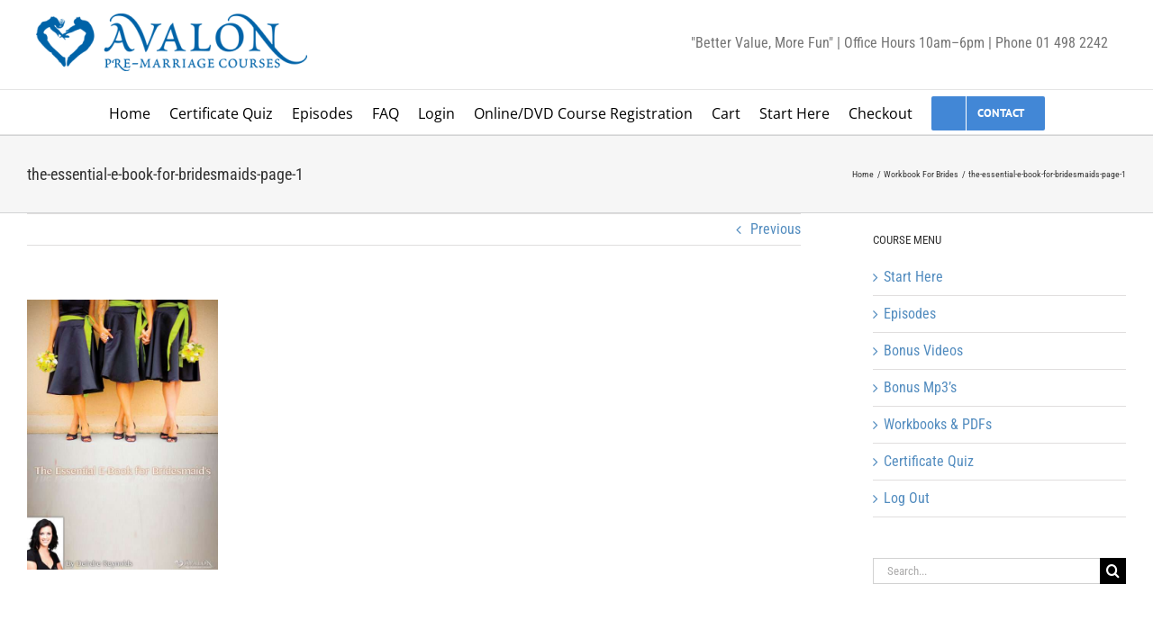

--- FILE ---
content_type: text/html; charset=UTF-8
request_url: https://player.vimeo.com/video/88868920?title=0&byline=0&portrait=0
body_size: 6562
content:
<!DOCTYPE html>
<html lang="en">
<head>
  <meta charset="utf-8">
  <meta name="viewport" content="width=device-width,initial-scale=1,user-scalable=yes">
  
  <link rel="canonical" href="https://player.vimeo.com/video/88868920">
  <meta name="googlebot" content="noindex,indexifembedded">
  
  
  <title>Avalon Pre-Marriage Course Testimonials on Vimeo</title>
  <style>
      body, html, .player, .fallback {
          overflow: hidden;
          width: 100%;
          height: 100%;
          margin: 0;
          padding: 0;
      }
      .fallback {
          
              background-color: transparent;
          
      }
      .player.loading { opacity: 0; }
      .fallback iframe {
          position: fixed;
          left: 0;
          top: 0;
          width: 100%;
          height: 100%;
      }
  </style>
  <link rel="modulepreload" href="https://f.vimeocdn.com/p/4.46.25/js/player.module.js" crossorigin="anonymous">
  <link rel="modulepreload" href="https://f.vimeocdn.com/p/4.46.25/js/vendor.module.js" crossorigin="anonymous">
  <link rel="preload" href="https://f.vimeocdn.com/p/4.46.25/css/player.css" as="style">
</head>

<body>


<div class="vp-placeholder">
    <style>
        .vp-placeholder,
        .vp-placeholder-thumb,
        .vp-placeholder-thumb::before,
        .vp-placeholder-thumb::after {
            position: absolute;
            top: 0;
            bottom: 0;
            left: 0;
            right: 0;
        }
        .vp-placeholder {
            visibility: hidden;
            width: 100%;
            max-height: 100%;
            height: calc(720 / 1280 * 100vw);
            max-width: calc(1280 / 720 * 100vh);
            margin: auto;
        }
        .vp-placeholder-carousel {
            display: none;
            background-color: #000;
            position: absolute;
            left: 0;
            right: 0;
            bottom: -60px;
            height: 60px;
        }
    </style>

    

    
        <style>
            .vp-placeholder-thumb {
                overflow: hidden;
                width: 100%;
                max-height: 100%;
                margin: auto;
            }
            .vp-placeholder-thumb::before,
            .vp-placeholder-thumb::after {
                content: "";
                display: block;
                filter: blur(7px);
                margin: 0;
                background: url(https://i.vimeocdn.com/video/467436126-df1b8cecb2b41d33f527bac2b80059326aa837c8197b00a197b03f7215e16033-d?mw=80&q=85) 50% 50% / contain no-repeat;
            }
            .vp-placeholder-thumb::before {
                 
                margin: -30px;
            }
        </style>
    

    <div class="vp-placeholder-thumb"></div>
    <div class="vp-placeholder-carousel"></div>
    <script>function placeholderInit(t,h,d,s,n,o){var i=t.querySelector(".vp-placeholder"),v=t.querySelector(".vp-placeholder-thumb");if(h){var p=function(){try{return window.self!==window.top}catch(a){return!0}}(),w=200,y=415,r=60;if(!p&&window.innerWidth>=w&&window.innerWidth<y){i.style.bottom=r+"px",i.style.maxHeight="calc(100vh - "+r+"px)",i.style.maxWidth="calc("+n+" / "+o+" * (100vh - "+r+"px))";var f=t.querySelector(".vp-placeholder-carousel");f.style.display="block"}}if(d){var e=new Image;e.onload=function(){var a=n/o,c=e.width/e.height;if(c<=.95*a||c>=1.05*a){var l=i.getBoundingClientRect(),g=l.right-l.left,b=l.bottom-l.top,m=window.innerWidth/g*100,x=window.innerHeight/b*100;v.style.height="calc("+e.height+" / "+e.width+" * "+m+"vw)",v.style.maxWidth="calc("+e.width+" / "+e.height+" * "+x+"vh)"}i.style.visibility="visible"},e.src=s}else i.style.visibility="visible"}
</script>
    <script>placeholderInit(document,  false ,  true , "https://i.vimeocdn.com/video/467436126-df1b8cecb2b41d33f527bac2b80059326aa837c8197b00a197b03f7215e16033-d?mw=80\u0026q=85",  1280 ,  720 );</script>
</div>

<div id="player" class="player"></div>
<script>window.playerConfig = {"cdn_url":"https://f.vimeocdn.com","vimeo_api_url":"api.vimeo.com","request":{"files":{"dash":{"cdns":{"akfire_interconnect_quic":{"avc_url":"https://vod-adaptive-ak.vimeocdn.com/exp=1768731437~acl=%2F2b920167-5c79-44c3-b1a5-e554732dc4d4%2Fpsid%3Dde15db47e69b8f0f202bd00bb49307577e35dbc740ca679e76b6dbc679d5b32a%2F%2A~hmac=2802aabbac085635dd38db1a733b052307152d2d51328cb3e09c16dc11f20d08/2b920167-5c79-44c3-b1a5-e554732dc4d4/psid=de15db47e69b8f0f202bd00bb49307577e35dbc740ca679e76b6dbc679d5b32a/v2/playlist/av/primary/playlist.json?omit=av1-hevc\u0026pathsig=8c953e4f~Ko1nxaC-CxkDcWtShCyPlqJxABQlFPnikc7e2dFdC78\u0026r=dXM%3D\u0026rh=3VqTu5","origin":"gcs","url":"https://vod-adaptive-ak.vimeocdn.com/exp=1768731437~acl=%2F2b920167-5c79-44c3-b1a5-e554732dc4d4%2Fpsid%3Dde15db47e69b8f0f202bd00bb49307577e35dbc740ca679e76b6dbc679d5b32a%2F%2A~hmac=2802aabbac085635dd38db1a733b052307152d2d51328cb3e09c16dc11f20d08/2b920167-5c79-44c3-b1a5-e554732dc4d4/psid=de15db47e69b8f0f202bd00bb49307577e35dbc740ca679e76b6dbc679d5b32a/v2/playlist/av/primary/playlist.json?pathsig=8c953e4f~Ko1nxaC-CxkDcWtShCyPlqJxABQlFPnikc7e2dFdC78\u0026r=dXM%3D\u0026rh=3VqTu5"},"fastly_skyfire":{"avc_url":"https://skyfire.vimeocdn.com/1768731437-0x9d3b125a0dcec34401c46236386f8214dd825ed7/2b920167-5c79-44c3-b1a5-e554732dc4d4/psid=de15db47e69b8f0f202bd00bb49307577e35dbc740ca679e76b6dbc679d5b32a/v2/playlist/av/primary/playlist.json?omit=av1-hevc\u0026pathsig=8c953e4f~Ko1nxaC-CxkDcWtShCyPlqJxABQlFPnikc7e2dFdC78\u0026r=dXM%3D\u0026rh=3VqTu5","origin":"gcs","url":"https://skyfire.vimeocdn.com/1768731437-0x9d3b125a0dcec34401c46236386f8214dd825ed7/2b920167-5c79-44c3-b1a5-e554732dc4d4/psid=de15db47e69b8f0f202bd00bb49307577e35dbc740ca679e76b6dbc679d5b32a/v2/playlist/av/primary/playlist.json?pathsig=8c953e4f~Ko1nxaC-CxkDcWtShCyPlqJxABQlFPnikc7e2dFdC78\u0026r=dXM%3D\u0026rh=3VqTu5"}},"default_cdn":"akfire_interconnect_quic","separate_av":true,"streams":[{"profile":"113","id":"38928d80-47ff-436c-81c4-84104ca590c2","fps":25,"quality":"720p"},{"profile":"112","id":"0a0d89f9-1755-4cb2-baf8-62914c11a49b","fps":25,"quality":"360p"},{"profile":"116","id":"162f9bc8-fc52-4454-95a4-3e94dac7722c","fps":25,"quality":"240p"}],"streams_avc":[{"profile":"116","id":"162f9bc8-fc52-4454-95a4-3e94dac7722c","fps":25,"quality":"240p"},{"profile":"113","id":"38928d80-47ff-436c-81c4-84104ca590c2","fps":25,"quality":"720p"},{"profile":"112","id":"0a0d89f9-1755-4cb2-baf8-62914c11a49b","fps":25,"quality":"360p"}]},"hls":{"cdns":{"akfire_interconnect_quic":{"avc_url":"https://vod-adaptive-ak.vimeocdn.com/exp=1768731437~acl=%2F2b920167-5c79-44c3-b1a5-e554732dc4d4%2Fpsid%3Dde15db47e69b8f0f202bd00bb49307577e35dbc740ca679e76b6dbc679d5b32a%2F%2A~hmac=2802aabbac085635dd38db1a733b052307152d2d51328cb3e09c16dc11f20d08/2b920167-5c79-44c3-b1a5-e554732dc4d4/psid=de15db47e69b8f0f202bd00bb49307577e35dbc740ca679e76b6dbc679d5b32a/v2/playlist/av/primary/playlist.m3u8?locale=en\u0026omit=av1-hevc-opus\u0026pathsig=8c953e4f~DMlnToWSY2r2KHHnW9ztPkPa-EfCZRPjVC477uQbm40\u0026r=dXM%3D\u0026rh=3VqTu5\u0026sf=fmp4","origin":"gcs","url":"https://vod-adaptive-ak.vimeocdn.com/exp=1768731437~acl=%2F2b920167-5c79-44c3-b1a5-e554732dc4d4%2Fpsid%3Dde15db47e69b8f0f202bd00bb49307577e35dbc740ca679e76b6dbc679d5b32a%2F%2A~hmac=2802aabbac085635dd38db1a733b052307152d2d51328cb3e09c16dc11f20d08/2b920167-5c79-44c3-b1a5-e554732dc4d4/psid=de15db47e69b8f0f202bd00bb49307577e35dbc740ca679e76b6dbc679d5b32a/v2/playlist/av/primary/playlist.m3u8?locale=en\u0026omit=opus\u0026pathsig=8c953e4f~DMlnToWSY2r2KHHnW9ztPkPa-EfCZRPjVC477uQbm40\u0026r=dXM%3D\u0026rh=3VqTu5\u0026sf=fmp4"},"fastly_skyfire":{"avc_url":"https://skyfire.vimeocdn.com/1768731437-0x9d3b125a0dcec34401c46236386f8214dd825ed7/2b920167-5c79-44c3-b1a5-e554732dc4d4/psid=de15db47e69b8f0f202bd00bb49307577e35dbc740ca679e76b6dbc679d5b32a/v2/playlist/av/primary/playlist.m3u8?locale=en\u0026omit=av1-hevc-opus\u0026pathsig=8c953e4f~DMlnToWSY2r2KHHnW9ztPkPa-EfCZRPjVC477uQbm40\u0026r=dXM%3D\u0026rh=3VqTu5\u0026sf=fmp4","origin":"gcs","url":"https://skyfire.vimeocdn.com/1768731437-0x9d3b125a0dcec34401c46236386f8214dd825ed7/2b920167-5c79-44c3-b1a5-e554732dc4d4/psid=de15db47e69b8f0f202bd00bb49307577e35dbc740ca679e76b6dbc679d5b32a/v2/playlist/av/primary/playlist.m3u8?locale=en\u0026omit=opus\u0026pathsig=8c953e4f~DMlnToWSY2r2KHHnW9ztPkPa-EfCZRPjVC477uQbm40\u0026r=dXM%3D\u0026rh=3VqTu5\u0026sf=fmp4"}},"default_cdn":"akfire_interconnect_quic","separate_av":true},"progressive":[{"profile":"113","width":1280,"height":720,"mime":"video/mp4","fps":25,"url":"https://vod-progressive-ak.vimeocdn.com/exp=1768731437~acl=%2Fvimeo-transcode-storage-prod-us-west1-h264-720p%2F01%2F2773%2F3%2F88868920%2F234579884.mp4~hmac=11420c71e2547dd7924b505dd64ab2aeaaaba5786f5010125600f02255c3875a/vimeo-transcode-storage-prod-us-west1-h264-720p/01/2773/3/88868920/234579884.mp4","cdn":"akamai_interconnect","quality":"720p","id":"38928d80-47ff-436c-81c4-84104ca590c2","origin":"gcs"},{"profile":"112","width":640,"height":360,"mime":"video/mp4","fps":25,"url":"https://vod-progressive-ak.vimeocdn.com/exp=1768731437~acl=%2Fvimeo-transcode-storage-prod-us-central1-h264-540p%2F01%2F2773%2F3%2F88868920%2F234579882.mp4~hmac=422161ff0e7975ab93cddc5d3ce28d0ecbefd77b3c62271b27ac3927590ce4bb/vimeo-transcode-storage-prod-us-central1-h264-540p/01/2773/3/88868920/234579882.mp4","cdn":"akamai_interconnect","quality":"360p","id":"0a0d89f9-1755-4cb2-baf8-62914c11a49b","origin":"gcs"},{"profile":"116","width":480,"height":270,"mime":"video/mp4","fps":25,"url":"https://vod-progressive-ak.vimeocdn.com/exp=1768731437~acl=%2Fvimeo-transcode-storage-prod-us-east1-h264-360p%2F01%2F2773%2F3%2F88868920%2F234579885.mp4~hmac=a5b46614ea86ca4e47322f68edb54bce398d3c1271022385163a82e3acd87a0c/vimeo-transcode-storage-prod-us-east1-h264-360p/01/2773/3/88868920/234579885.mp4","cdn":"akamai_interconnect","quality":"240p","id":"162f9bc8-fc52-4454-95a4-3e94dac7722c","origin":"gcs"}]},"file_codecs":{"av1":[],"avc":["162f9bc8-fc52-4454-95a4-3e94dac7722c","38928d80-47ff-436c-81c4-84104ca590c2","0a0d89f9-1755-4cb2-baf8-62914c11a49b"],"hevc":{"dvh1":[],"hdr":[],"sdr":[]}},"lang":"en","referrer":"https://www.avalonrcdvd.com/workbook-for-brides/the-essential-e-book-for-bridesmaids-page-1/","cookie_domain":".vimeo.com","signature":"ef98bc354d150fc3c6f8afff18f4182e","timestamp":1768727837,"expires":3600,"thumb_preview":{"url":"https://videoapi-sprites.vimeocdn.com/video-sprites/image/73a7b893-21a7-4a75-90b2-422020a8eb9d.0.jpeg?ClientID=sulu\u0026Expires=1768730896\u0026Signature=eb7f11f92e24860a09b2b5aa7802436c0356faf6","height":2880,"width":4260,"frame_height":240,"frame_width":426,"columns":10,"frames":120},"currency":"USD","session":"c443ef997bb29abc4c9f5ce68a653c84acf452d81768727837","cookie":{"volume":1,"quality":null,"hd":0,"captions":null,"transcript":null,"captions_styles":{"color":null,"fontSize":null,"fontFamily":null,"fontOpacity":null,"bgOpacity":null,"windowColor":null,"windowOpacity":null,"bgColor":null,"edgeStyle":null},"audio_language":null,"audio_kind":null,"qoe_survey_vote":0},"build":{"backend":"31e9776","js":"4.46.25"},"urls":{"js":"https://f.vimeocdn.com/p/4.46.25/js/player.js","js_base":"https://f.vimeocdn.com/p/4.46.25/js","js_module":"https://f.vimeocdn.com/p/4.46.25/js/player.module.js","js_vendor_module":"https://f.vimeocdn.com/p/4.46.25/js/vendor.module.js","locales_js":{"de-DE":"https://f.vimeocdn.com/p/4.46.25/js/player.de-DE.js","en":"https://f.vimeocdn.com/p/4.46.25/js/player.js","es":"https://f.vimeocdn.com/p/4.46.25/js/player.es.js","fr-FR":"https://f.vimeocdn.com/p/4.46.25/js/player.fr-FR.js","ja-JP":"https://f.vimeocdn.com/p/4.46.25/js/player.ja-JP.js","ko-KR":"https://f.vimeocdn.com/p/4.46.25/js/player.ko-KR.js","pt-BR":"https://f.vimeocdn.com/p/4.46.25/js/player.pt-BR.js","zh-CN":"https://f.vimeocdn.com/p/4.46.25/js/player.zh-CN.js"},"ambisonics_js":"https://f.vimeocdn.com/p/external/ambisonics.min.js","barebone_js":"https://f.vimeocdn.com/p/4.46.25/js/barebone.js","chromeless_js":"https://f.vimeocdn.com/p/4.46.25/js/chromeless.js","three_js":"https://f.vimeocdn.com/p/external/three.rvimeo.min.js","vuid_js":"https://f.vimeocdn.com/js_opt/modules/utils/vuid.min.js","hive_sdk":"https://f.vimeocdn.com/p/external/hive-sdk.js","hive_interceptor":"https://f.vimeocdn.com/p/external/hive-interceptor.js","proxy":"https://player.vimeo.com/static/proxy.html","css":"https://f.vimeocdn.com/p/4.46.25/css/player.css","chromeless_css":"https://f.vimeocdn.com/p/4.46.25/css/chromeless.css","fresnel":"https://arclight.vimeo.com/add/player-stats","player_telemetry_url":"https://arclight.vimeo.com/player-events","telemetry_base":"https://lensflare.vimeo.com"},"flags":{"plays":1,"dnt":0,"autohide_controls":0,"preload_video":"metadata_on_hover","qoe_survey_forced":0,"ai_widget":0,"ecdn_delta_updates":0,"disable_mms":0,"check_clip_skipping_forward":0},"country":"US","client":{"ip":"18.117.128.41"},"ab_tests":{"cross_origin_texttracks":{"group":"variant","track":false,"data":null},"restrict_max_quality_unless_visible":{"group":"variant","track":true,"data":null}},"atid":"814135702.1768727837","ai_widget_signature":"456b2bef4f049f8b15a15004edab230dae7e07974ea16d3d7a8149604309dbfb_1768731437","config_refresh_url":"https://player.vimeo.com/video/88868920/config/request?atid=814135702.1768727837\u0026expires=3600\u0026referrer=https%3A%2F%2Fwww.avalonrcdvd.com%2Fworkbook-for-brides%2Fthe-essential-e-book-for-bridesmaids-page-1%2F\u0026session=c443ef997bb29abc4c9f5ce68a653c84acf452d81768727837\u0026signature=ef98bc354d150fc3c6f8afff18f4182e\u0026time=1768727837\u0026v=1"},"player_url":"player.vimeo.com","video":{"id":88868920,"title":"Avalon Pre-Marriage Course Testimonials","width":1280,"height":720,"duration":266,"url":"https://vimeo.com/88868920","share_url":"https://vimeo.com/88868920","embed_code":"\u003ciframe title=\"vimeo-player\" src=\"https://player.vimeo.com/video/88868920?h=834a56113a\" width=\"640\" height=\"360\" frameborder=\"0\" referrerpolicy=\"strict-origin-when-cross-origin\" allow=\"autoplay; fullscreen; picture-in-picture; clipboard-write; encrypted-media; web-share\"   allowfullscreen\u003e\u003c/iframe\u003e","default_to_hd":0,"privacy":"anybody","embed_permission":"public","thumbnail_url":"https://i.vimeocdn.com/video/467436126-df1b8cecb2b41d33f527bac2b80059326aa837c8197b00a197b03f7215e16033-d","owner":{"id":12012645,"name":"avalonrcdvd","img":"https://i.vimeocdn.com/portrait/3773393_60x60?sig=bb789fa8e32205b88406b7fd579577185736a975e4348c8d5d3a847c264d871e\u0026v=1\u0026region=us","img_2x":"https://i.vimeocdn.com/portrait/3773393_60x60?sig=bb789fa8e32205b88406b7fd579577185736a975e4348c8d5d3a847c264d871e\u0026v=1\u0026region=us","url":"https://vimeo.com/user12012645","account_type":"pro"},"spatial":0,"live_event":null,"version":{"current":null,"available":[{"id":677787745,"file_id":234579291,"is_current":true}]},"unlisted_hash":null,"rating":{"id":6},"fps":25,"channel_layout":"stereo","ai":0,"locale":"en"},"user":{"id":0,"team_id":0,"team_origin_user_id":0,"account_type":"none","liked":0,"watch_later":0,"owner":0,"mod":0,"logged_in":0,"private_mode_enabled":0,"vimeo_api_client_token":"eyJhbGciOiJIUzI1NiIsInR5cCI6IkpXVCJ9.eyJzZXNzaW9uX2lkIjoiYzQ0M2VmOTk3YmIyOWFiYzRjOWY1Y2U2OGE2NTNjODRhY2Y0NTJkODE3Njg3Mjc4MzciLCJleHAiOjE3Njg3MzE0MzcsImFwcF9pZCI6MTE4MzU5LCJzY29wZXMiOiJwdWJsaWMgc3RhdHMifQ.1-nKVqZDJS-sj-YV3suAmNFDCvafA5rFv5EuxozaBRI"},"view":1,"vimeo_url":"vimeo.com","embed":{"audio_track":"","autoplay":0,"autopause":1,"dnt":0,"editor":0,"keyboard":1,"log_plays":1,"loop":0,"muted":0,"on_site":0,"texttrack":"","transparent":1,"outro":"videos","playsinline":1,"quality":null,"player_id":"","api":null,"app_id":"","color":"","color_one":"000000","color_two":"00adef","color_three":"ffffff","color_four":"000000","context":"embed.main","settings":{"auto_pip":1,"badge":0,"byline":0,"collections":0,"color":0,"force_color_one":0,"force_color_two":0,"force_color_three":0,"force_color_four":0,"embed":0,"fullscreen":0,"like":0,"logo":1,"playbar":0,"portrait":0,"pip":1,"share":1,"spatial_compass":0,"spatial_label":0,"speed":0,"title":0,"volume":1,"watch_later":0,"watch_full_video":1,"controls":1,"airplay":1,"audio_tracks":1,"chapters":1,"chromecast":1,"cc":1,"transcript":1,"quality":0,"play_button_position":0,"ask_ai":0,"skipping_forward":1,"debug_payload_collection_policy":"default"},"create_interactive":{"has_create_interactive":false,"viddata_url":""},"min_quality":null,"max_quality":null,"initial_quality":null,"prefer_mms":1}}</script>
<script>const fullscreenSupported="exitFullscreen"in document||"webkitExitFullscreen"in document||"webkitCancelFullScreen"in document||"mozCancelFullScreen"in document||"msExitFullscreen"in document||"webkitEnterFullScreen"in document.createElement("video");var isIE=checkIE(window.navigator.userAgent),incompatibleBrowser=!fullscreenSupported||isIE;window.noModuleLoading=!1,window.dynamicImportSupported=!1,window.cssLayersSupported=typeof CSSLayerBlockRule<"u",window.isInIFrame=function(){try{return window.self!==window.top}catch(e){return!0}}(),!window.isInIFrame&&/twitter/i.test(navigator.userAgent)&&window.playerConfig.video.url&&(window.location=window.playerConfig.video.url),window.playerConfig.request.lang&&document.documentElement.setAttribute("lang",window.playerConfig.request.lang),window.loadScript=function(e){var n=document.getElementsByTagName("script")[0];n&&n.parentNode?n.parentNode.insertBefore(e,n):document.head.appendChild(e)},window.loadVUID=function(){if(!window.playerConfig.request.flags.dnt&&!window.playerConfig.embed.dnt){window._vuid=[["pid",window.playerConfig.request.session]];var e=document.createElement("script");e.async=!0,e.src=window.playerConfig.request.urls.vuid_js,window.loadScript(e)}},window.loadCSS=function(e,n){var i={cssDone:!1,startTime:new Date().getTime(),link:e.createElement("link")};return i.link.rel="stylesheet",i.link.href=n,e.getElementsByTagName("head")[0].appendChild(i.link),i.link.onload=function(){i.cssDone=!0},i},window.loadLegacyJS=function(e,n){if(incompatibleBrowser){var i=e.querySelector(".vp-placeholder");i&&i.parentNode&&i.parentNode.removeChild(i);let a=`/video/${window.playerConfig.video.id}/fallback`;window.playerConfig.request.referrer&&(a+=`?referrer=${window.playerConfig.request.referrer}`),n.innerHTML=`<div class="fallback"><iframe title="unsupported message" src="${a}" frameborder="0"></iframe></div>`}else{n.className="player loading";var t=window.loadCSS(e,window.playerConfig.request.urls.css),r=e.createElement("script"),o=!1;r.src=window.playerConfig.request.urls.js,window.loadScript(r),r["onreadystatechange"in r?"onreadystatechange":"onload"]=function(){!o&&(!this.readyState||this.readyState==="loaded"||this.readyState==="complete")&&(o=!0,playerObject=new VimeoPlayer(n,window.playerConfig,t.cssDone||{link:t.link,startTime:t.startTime}))},window.loadVUID()}};function checkIE(e){e=e&&e.toLowerCase?e.toLowerCase():"";function n(r){return r=r.toLowerCase(),new RegExp(r).test(e);return browserRegEx}var i=n("msie")?parseFloat(e.replace(/^.*msie (\d+).*$/,"$1")):!1,t=n("trident")?parseFloat(e.replace(/^.*trident\/(\d+)\.(\d+).*$/,"$1.$2"))+4:!1;return i||t}
</script>
<script nomodule>
  window.noModuleLoading = true;
  var playerEl = document.getElementById('player');
  window.loadLegacyJS(document, playerEl);
</script>
<script type="module">try{import("").catch(()=>{})}catch(t){}window.dynamicImportSupported=!0;
</script>
<script type="module">if(!window.dynamicImportSupported||!window.cssLayersSupported){if(!window.noModuleLoading){window.noModuleLoading=!0;var playerEl=document.getElementById("player");window.loadLegacyJS(document,playerEl)}var moduleScriptLoader=document.getElementById("js-module-block");moduleScriptLoader&&moduleScriptLoader.parentElement.removeChild(moduleScriptLoader)}
</script>
<script type="module" id="js-module-block">if(!window.noModuleLoading&&window.dynamicImportSupported&&window.cssLayersSupported){const n=document.getElementById("player"),e=window.loadCSS(document,window.playerConfig.request.urls.css);import(window.playerConfig.request.urls.js_module).then(function(o){new o.VimeoPlayer(n,window.playerConfig,e.cssDone||{link:e.link,startTime:e.startTime}),window.loadVUID()}).catch(function(o){throw/TypeError:[A-z ]+import[A-z ]+module/gi.test(o)&&window.loadLegacyJS(document,n),o})}
</script>

<script type="application/ld+json">{"embedUrl":"https://player.vimeo.com/video/88868920?h=834a56113a","thumbnailUrl":"https://i.vimeocdn.com/video/467436126-df1b8cecb2b41d33f527bac2b80059326aa837c8197b00a197b03f7215e16033-d?f=webp","name":"Avalon Pre-Marriage Course Testimonials","description":"This is \"Avalon Pre-Marriage Course Testimonials\" by \"avalonrcdvd\" on Vimeo, the home for high quality videos and the people who love them.","duration":"PT266S","uploadDate":"2014-03-12T07:27:59-04:00","@context":"https://schema.org/","@type":"VideoObject"}</script>

</body>
</html>
